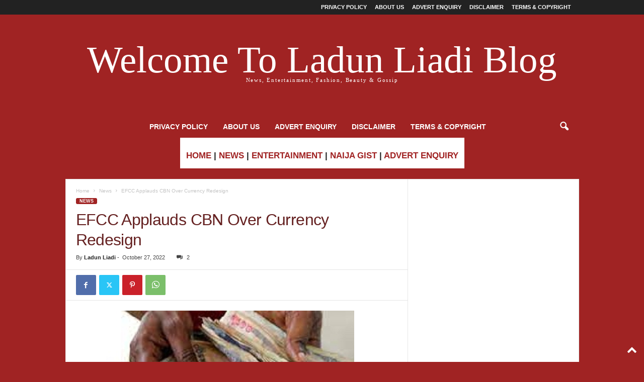

--- FILE ---
content_type: text/html; charset=UTF-8
request_url: https://ladunliadinews.com/efcc-cbn-over-currency-redesign/
body_size: 21074
content:
<!doctype html >
<!--[if IE 8]>    <html class="ie8" lang="en-US"> <![endif]-->
<!--[if IE 9]>    <html class="ie9" lang="en-US"> <![endif]-->
<!--[if gt IE 8]><!--> <html lang="en-US"> <!--<![endif]-->
<head>
    <title>EFCC Applauds CBN Over Currency Redesign | Ladun Liadi&#039;s Blog</title>
    <meta charset="UTF-8" />
    <meta name="viewport" content="width=device-width, initial-scale=1.0">
    <link rel="pingback" href="https://ladunliadinews.com/xmlrpc.php" />
    <meta name='robots' content='index, follow, max-image-preview:large, max-snippet:-1, max-video-preview:-1' />
	<style>img:is([sizes="auto" i], [sizes^="auto," i]) { contain-intrinsic-size: 3000px 1500px }</style>
	<link rel="icon" type="image/png" href="https://ladunliadinews.com/wp-content/uploads/2023/06/LLB-LOGO-2.jpg">
	<!-- This site is optimized with the Yoast SEO Premium plugin v20.3 (Yoast SEO v26.8) - https://yoast.com/product/yoast-seo-premium-wordpress/ -->
	<meta name="description" content="EFCC Applauds CBN Over Currency Redesign The Economic and Financial Crimes Commission has applauded the move by the Central Bank of Nigeria, CBN, to" />
	<link rel="canonical" href="https://ladunliadinews.com/efcc-cbn-over-currency-redesign/" />
	<meta property="og:locale" content="en_US" />
	<meta property="og:type" content="article" />
	<meta property="og:title" content="EFCC Applauds CBN Over Currency Redesign" />
	<meta property="og:description" content="Ladun Liadi Blog is the premier online media for breaking news, entertainment and more in Nigeria." />
	<meta property="og:url" content="https://ladunliadinews.com/efcc-cbn-over-currency-redesign/" />
	<meta property="og:site_name" content="Ladun Liadi&#039;s Blog" />
	<meta property="article:publisher" content="https://web.facebook.com/Ladunliadi" />
	<meta property="article:published_time" content="2022-10-27T11:22:27+00:00" />
	<meta property="article:modified_time" content="2025-12-27T19:09:39+00:00" />
	<meta property="og:image" content="https://i0.wp.com/ladunliadinews.com/wp-content/uploads/2022/10/EFCC-Applauds-CBN-Over-Currency-Redesign-1.jpg?fit=553%2C327&ssl=1" />
	<meta property="og:image:width" content="553" />
	<meta property="og:image:height" content="327" />
	<meta property="og:image:type" content="image/jpeg" />
	<meta name="author" content="Ladun Liadi" />
	<meta name="twitter:card" content="summary_large_image" />
	<meta name="twitter:creator" content="@Ladunliadi" />
	<meta name="twitter:site" content="@Ladunliadi" />
	<meta name="twitter:label1" content="Written by" />
	<meta name="twitter:data1" content="Ladun Liadi" />
	<meta name="twitter:label2" content="Est. reading time" />
	<meta name="twitter:data2" content="2 minutes" />
	<script type="application/ld+json" class="yoast-schema-graph">{"@context":"https://schema.org","@graph":[{"@type":"Article","@id":"https://ladunliadinews.com/efcc-cbn-over-currency-redesign/#article","isPartOf":{"@id":"https://ladunliadinews.com/efcc-cbn-over-currency-redesign/"},"author":{"name":"Ladun Liadi","@id":"https://ladunliadinews.com/#/schema/person/50f901a1262b03f3a31dfd9da29102e3"},"headline":"EFCC Applauds CBN Over Currency Redesign","datePublished":"2022-10-27T11:22:27+00:00","dateModified":"2025-12-27T19:09:39+00:00","mainEntityOfPage":{"@id":"https://ladunliadinews.com/efcc-cbn-over-currency-redesign/"},"wordCount":334,"commentCount":2,"publisher":{"@id":"https://ladunliadinews.com/#organization"},"image":{"@id":"https://ladunliadinews.com/efcc-cbn-over-currency-redesign/#primaryimage"},"thumbnailUrl":"https://ladunliadinews.com/wp-content/uploads/2022/10/EFCC-Applauds-CBN-Over-Currency-Redesign-1.jpg","keywords":["cbn","CURRENCY REDESIGN","EFCC"],"articleSection":["News"],"inLanguage":"en-US","potentialAction":[{"@type":"CommentAction","name":"Comment","target":["https://ladunliadinews.com/efcc-cbn-over-currency-redesign/#respond"]}]},{"@type":"WebPage","@id":"https://ladunliadinews.com/efcc-cbn-over-currency-redesign/","url":"https://ladunliadinews.com/efcc-cbn-over-currency-redesign/","name":"EFCC Applauds CBN Over Currency Redesign | Ladun Liadi&#039;s Blog","isPartOf":{"@id":"https://ladunliadinews.com/#website"},"primaryImageOfPage":{"@id":"https://ladunliadinews.com/efcc-cbn-over-currency-redesign/#primaryimage"},"image":{"@id":"https://ladunliadinews.com/efcc-cbn-over-currency-redesign/#primaryimage"},"thumbnailUrl":"https://ladunliadinews.com/wp-content/uploads/2022/10/EFCC-Applauds-CBN-Over-Currency-Redesign-1.jpg","datePublished":"2022-10-27T11:22:27+00:00","dateModified":"2025-12-27T19:09:39+00:00","description":"EFCC Applauds CBN Over Currency Redesign The Economic and Financial Crimes Commission has applauded the move by the Central Bank of Nigeria, CBN, to","breadcrumb":{"@id":"https://ladunliadinews.com/efcc-cbn-over-currency-redesign/#breadcrumb"},"inLanguage":"en-US","potentialAction":[{"@type":"ReadAction","target":["https://ladunliadinews.com/efcc-cbn-over-currency-redesign/"]}]},{"@type":"ImageObject","inLanguage":"en-US","@id":"https://ladunliadinews.com/efcc-cbn-over-currency-redesign/#primaryimage","url":"https://ladunliadinews.com/wp-content/uploads/2022/10/EFCC-Applauds-CBN-Over-Currency-Redesign-1.jpg","contentUrl":"https://ladunliadinews.com/wp-content/uploads/2022/10/EFCC-Applauds-CBN-Over-Currency-Redesign-1.jpg","width":553,"height":327,"caption":"EFCC Applauds CBN"},{"@type":"BreadcrumbList","@id":"https://ladunliadinews.com/efcc-cbn-over-currency-redesign/#breadcrumb","itemListElement":[{"@type":"ListItem","position":1,"name":"Home","item":"https://ladunliadinews.com/"},{"@type":"ListItem","position":2,"name":"News","item":"https://ladunliadinews.com/nigeria-news/"},{"@type":"ListItem","position":3,"name":"EFCC Applauds CBN Over Currency Redesign"}]},{"@type":"WebSite","@id":"https://ladunliadinews.com/#website","url":"https://ladunliadinews.com/","name":"Ladun Liadi's Blog","description":"Latest Entertainment, Celebrity, and Trending News Blog","publisher":{"@id":"https://ladunliadinews.com/#organization"},"alternateName":"Ladun Liadi's Blog","potentialAction":[{"@type":"SearchAction","target":{"@type":"EntryPoint","urlTemplate":"https://ladunliadinews.com/?s={search_term_string}"},"query-input":{"@type":"PropertyValueSpecification","valueRequired":true,"valueName":"search_term_string"}}],"inLanguage":"en-US"},{"@type":"Organization","@id":"https://ladunliadinews.com/#organization","name":"Ladun Liadi's Blog","alternateName":"Ladun Liadi's Blog","url":"https://ladunliadinews.com/","logo":{"@type":"ImageObject","inLanguage":"en-US","@id":"https://ladunliadinews.com/#/schema/logo/image/","url":"https://i0.wp.com/ladunliadinews.com/wp-content/uploads/2023/06/LLB-LOGO.jpg?fit=632%2C481&ssl=1","contentUrl":"https://i0.wp.com/ladunliadinews.com/wp-content/uploads/2023/06/LLB-LOGO.jpg?fit=632%2C481&ssl=1","width":632,"height":481,"caption":"Ladun Liadi's Blog"},"image":{"@id":"https://ladunliadinews.com/#/schema/logo/image/"},"sameAs":["https://web.facebook.com/Ladunliadi","https://x.com/Ladunliadi","https://www.instagram.com/ladunliadi/"]},{"@type":"Person","@id":"https://ladunliadinews.com/#/schema/person/50f901a1262b03f3a31dfd9da29102e3","name":"Ladun Liadi","image":{"@type":"ImageObject","inLanguage":"en-US","@id":"https://ladunliadinews.com/#/schema/person/image/","url":"https://secure.gravatar.com/avatar/5f64e3fdbce790004973961ea3eac3a8cf3cbea7b1191ef94ba836e57b43ac64?s=96&d=retro&r=g","contentUrl":"https://secure.gravatar.com/avatar/5f64e3fdbce790004973961ea3eac3a8cf3cbea7b1191ef94ba836e57b43ac64?s=96&d=retro&r=g","caption":"Ladun Liadi"},"url":"https://ladunliadinews.com/author/ladun/"}]}</script>
	<!-- / Yoast SEO Premium plugin. -->


<link rel='dns-prefetch' href='//platform-api.sharethis.com' />
<link rel='dns-prefetch' href='//www.googletagmanager.com' />
<link rel="alternate" type="application/rss+xml" title="Ladun Liadi&#039;s Blog &raquo; Feed" href="https://ladunliadinews.com/feed/" />
<link rel="alternate" type="application/rss+xml" title="Ladun Liadi&#039;s Blog &raquo; Comments Feed" href="https://ladunliadinews.com/comments/feed/" />
<link rel="alternate" type="application/rss+xml" title="Ladun Liadi&#039;s Blog &raquo; EFCC Applauds CBN Over Currency Redesign Comments Feed" href="https://ladunliadinews.com/efcc-cbn-over-currency-redesign/feed/" />
		<!-- This site uses the Google Analytics by MonsterInsights plugin v9.11.1 - Using Analytics tracking - https://www.monsterinsights.com/ -->
							<script src="//www.googletagmanager.com/gtag/js?id=G-V4CW4GWZWJ"  data-cfasync="false" data-wpfc-render="false" type="text/javascript" async></script>
			<script data-cfasync="false" data-wpfc-render="false" type="text/javascript">
				var mi_version = '9.11.1';
				var mi_track_user = true;
				var mi_no_track_reason = '';
								var MonsterInsightsDefaultLocations = {"page_location":"https:\/\/ladunliadinews.com\/efcc-cbn-over-currency-redesign\/"};
								if ( typeof MonsterInsightsPrivacyGuardFilter === 'function' ) {
					var MonsterInsightsLocations = (typeof MonsterInsightsExcludeQuery === 'object') ? MonsterInsightsPrivacyGuardFilter( MonsterInsightsExcludeQuery ) : MonsterInsightsPrivacyGuardFilter( MonsterInsightsDefaultLocations );
				} else {
					var MonsterInsightsLocations = (typeof MonsterInsightsExcludeQuery === 'object') ? MonsterInsightsExcludeQuery : MonsterInsightsDefaultLocations;
				}

								var disableStrs = [
										'ga-disable-G-V4CW4GWZWJ',
									];

				/* Function to detect opted out users */
				function __gtagTrackerIsOptedOut() {
					for (var index = 0; index < disableStrs.length; index++) {
						if (document.cookie.indexOf(disableStrs[index] + '=true') > -1) {
							return true;
						}
					}

					return false;
				}

				/* Disable tracking if the opt-out cookie exists. */
				if (__gtagTrackerIsOptedOut()) {
					for (var index = 0; index < disableStrs.length; index++) {
						window[disableStrs[index]] = true;
					}
				}

				/* Opt-out function */
				function __gtagTrackerOptout() {
					for (var index = 0; index < disableStrs.length; index++) {
						document.cookie = disableStrs[index] + '=true; expires=Thu, 31 Dec 2099 23:59:59 UTC; path=/';
						window[disableStrs[index]] = true;
					}
				}

				if ('undefined' === typeof gaOptout) {
					function gaOptout() {
						__gtagTrackerOptout();
					}
				}
								window.dataLayer = window.dataLayer || [];

				window.MonsterInsightsDualTracker = {
					helpers: {},
					trackers: {},
				};
				if (mi_track_user) {
					function __gtagDataLayer() {
						dataLayer.push(arguments);
					}

					function __gtagTracker(type, name, parameters) {
						if (!parameters) {
							parameters = {};
						}

						if (parameters.send_to) {
							__gtagDataLayer.apply(null, arguments);
							return;
						}

						if (type === 'event') {
														parameters.send_to = monsterinsights_frontend.v4_id;
							var hookName = name;
							if (typeof parameters['event_category'] !== 'undefined') {
								hookName = parameters['event_category'] + ':' + name;
							}

							if (typeof MonsterInsightsDualTracker.trackers[hookName] !== 'undefined') {
								MonsterInsightsDualTracker.trackers[hookName](parameters);
							} else {
								__gtagDataLayer('event', name, parameters);
							}
							
						} else {
							__gtagDataLayer.apply(null, arguments);
						}
					}

					__gtagTracker('js', new Date());
					__gtagTracker('set', {
						'developer_id.dZGIzZG': true,
											});
					if ( MonsterInsightsLocations.page_location ) {
						__gtagTracker('set', MonsterInsightsLocations);
					}
										__gtagTracker('config', 'G-V4CW4GWZWJ', {"forceSSL":"true","link_attribution":"true"} );
										window.gtag = __gtagTracker;										(function () {
						/* https://developers.google.com/analytics/devguides/collection/analyticsjs/ */
						/* ga and __gaTracker compatibility shim. */
						var noopfn = function () {
							return null;
						};
						var newtracker = function () {
							return new Tracker();
						};
						var Tracker = function () {
							return null;
						};
						var p = Tracker.prototype;
						p.get = noopfn;
						p.set = noopfn;
						p.send = function () {
							var args = Array.prototype.slice.call(arguments);
							args.unshift('send');
							__gaTracker.apply(null, args);
						};
						var __gaTracker = function () {
							var len = arguments.length;
							if (len === 0) {
								return;
							}
							var f = arguments[len - 1];
							if (typeof f !== 'object' || f === null || typeof f.hitCallback !== 'function') {
								if ('send' === arguments[0]) {
									var hitConverted, hitObject = false, action;
									if ('event' === arguments[1]) {
										if ('undefined' !== typeof arguments[3]) {
											hitObject = {
												'eventAction': arguments[3],
												'eventCategory': arguments[2],
												'eventLabel': arguments[4],
												'value': arguments[5] ? arguments[5] : 1,
											}
										}
									}
									if ('pageview' === arguments[1]) {
										if ('undefined' !== typeof arguments[2]) {
											hitObject = {
												'eventAction': 'page_view',
												'page_path': arguments[2],
											}
										}
									}
									if (typeof arguments[2] === 'object') {
										hitObject = arguments[2];
									}
									if (typeof arguments[5] === 'object') {
										Object.assign(hitObject, arguments[5]);
									}
									if ('undefined' !== typeof arguments[1].hitType) {
										hitObject = arguments[1];
										if ('pageview' === hitObject.hitType) {
											hitObject.eventAction = 'page_view';
										}
									}
									if (hitObject) {
										action = 'timing' === arguments[1].hitType ? 'timing_complete' : hitObject.eventAction;
										hitConverted = mapArgs(hitObject);
										__gtagTracker('event', action, hitConverted);
									}
								}
								return;
							}

							function mapArgs(args) {
								var arg, hit = {};
								var gaMap = {
									'eventCategory': 'event_category',
									'eventAction': 'event_action',
									'eventLabel': 'event_label',
									'eventValue': 'event_value',
									'nonInteraction': 'non_interaction',
									'timingCategory': 'event_category',
									'timingVar': 'name',
									'timingValue': 'value',
									'timingLabel': 'event_label',
									'page': 'page_path',
									'location': 'page_location',
									'title': 'page_title',
									'referrer' : 'page_referrer',
								};
								for (arg in args) {
																		if (!(!args.hasOwnProperty(arg) || !gaMap.hasOwnProperty(arg))) {
										hit[gaMap[arg]] = args[arg];
									} else {
										hit[arg] = args[arg];
									}
								}
								return hit;
							}

							try {
								f.hitCallback();
							} catch (ex) {
							}
						};
						__gaTracker.create = newtracker;
						__gaTracker.getByName = newtracker;
						__gaTracker.getAll = function () {
							return [];
						};
						__gaTracker.remove = noopfn;
						__gaTracker.loaded = true;
						window['__gaTracker'] = __gaTracker;
					})();
									} else {
										console.log("");
					(function () {
						function __gtagTracker() {
							return null;
						}

						window['__gtagTracker'] = __gtagTracker;
						window['gtag'] = __gtagTracker;
					})();
									}
			</script>
							<!-- / Google Analytics by MonsterInsights -->
		<link rel='stylesheet' id='wp-block-library-css' href='https://ladunliadinews.com/wp-includes/css/dist/block-library/style.min.css?ver=6.8.3' type='text/css' media='all' />
<style id='classic-theme-styles-inline-css' type='text/css'>
/*! This file is auto-generated */
.wp-block-button__link{color:#fff;background-color:#32373c;border-radius:9999px;box-shadow:none;text-decoration:none;padding:calc(.667em + 2px) calc(1.333em + 2px);font-size:1.125em}.wp-block-file__button{background:#32373c;color:#fff;text-decoration:none}
</style>
<style id='global-styles-inline-css' type='text/css'>
:root{--wp--preset--aspect-ratio--square: 1;--wp--preset--aspect-ratio--4-3: 4/3;--wp--preset--aspect-ratio--3-4: 3/4;--wp--preset--aspect-ratio--3-2: 3/2;--wp--preset--aspect-ratio--2-3: 2/3;--wp--preset--aspect-ratio--16-9: 16/9;--wp--preset--aspect-ratio--9-16: 9/16;--wp--preset--color--black: #000000;--wp--preset--color--cyan-bluish-gray: #abb8c3;--wp--preset--color--white: #ffffff;--wp--preset--color--pale-pink: #f78da7;--wp--preset--color--vivid-red: #cf2e2e;--wp--preset--color--luminous-vivid-orange: #ff6900;--wp--preset--color--luminous-vivid-amber: #fcb900;--wp--preset--color--light-green-cyan: #7bdcb5;--wp--preset--color--vivid-green-cyan: #00d084;--wp--preset--color--pale-cyan-blue: #8ed1fc;--wp--preset--color--vivid-cyan-blue: #0693e3;--wp--preset--color--vivid-purple: #9b51e0;--wp--preset--gradient--vivid-cyan-blue-to-vivid-purple: linear-gradient(135deg,rgba(6,147,227,1) 0%,rgb(155,81,224) 100%);--wp--preset--gradient--light-green-cyan-to-vivid-green-cyan: linear-gradient(135deg,rgb(122,220,180) 0%,rgb(0,208,130) 100%);--wp--preset--gradient--luminous-vivid-amber-to-luminous-vivid-orange: linear-gradient(135deg,rgba(252,185,0,1) 0%,rgba(255,105,0,1) 100%);--wp--preset--gradient--luminous-vivid-orange-to-vivid-red: linear-gradient(135deg,rgba(255,105,0,1) 0%,rgb(207,46,46) 100%);--wp--preset--gradient--very-light-gray-to-cyan-bluish-gray: linear-gradient(135deg,rgb(238,238,238) 0%,rgb(169,184,195) 100%);--wp--preset--gradient--cool-to-warm-spectrum: linear-gradient(135deg,rgb(74,234,220) 0%,rgb(151,120,209) 20%,rgb(207,42,186) 40%,rgb(238,44,130) 60%,rgb(251,105,98) 80%,rgb(254,248,76) 100%);--wp--preset--gradient--blush-light-purple: linear-gradient(135deg,rgb(255,206,236) 0%,rgb(152,150,240) 100%);--wp--preset--gradient--blush-bordeaux: linear-gradient(135deg,rgb(254,205,165) 0%,rgb(254,45,45) 50%,rgb(107,0,62) 100%);--wp--preset--gradient--luminous-dusk: linear-gradient(135deg,rgb(255,203,112) 0%,rgb(199,81,192) 50%,rgb(65,88,208) 100%);--wp--preset--gradient--pale-ocean: linear-gradient(135deg,rgb(255,245,203) 0%,rgb(182,227,212) 50%,rgb(51,167,181) 100%);--wp--preset--gradient--electric-grass: linear-gradient(135deg,rgb(202,248,128) 0%,rgb(113,206,126) 100%);--wp--preset--gradient--midnight: linear-gradient(135deg,rgb(2,3,129) 0%,rgb(40,116,252) 100%);--wp--preset--font-size--small: 10px;--wp--preset--font-size--medium: 20px;--wp--preset--font-size--large: 30px;--wp--preset--font-size--x-large: 42px;--wp--preset--font-size--regular: 14px;--wp--preset--font-size--larger: 48px;--wp--preset--spacing--20: 0.44rem;--wp--preset--spacing--30: 0.67rem;--wp--preset--spacing--40: 1rem;--wp--preset--spacing--50: 1.5rem;--wp--preset--spacing--60: 2.25rem;--wp--preset--spacing--70: 3.38rem;--wp--preset--spacing--80: 5.06rem;--wp--preset--shadow--natural: 6px 6px 9px rgba(0, 0, 0, 0.2);--wp--preset--shadow--deep: 12px 12px 50px rgba(0, 0, 0, 0.4);--wp--preset--shadow--sharp: 6px 6px 0px rgba(0, 0, 0, 0.2);--wp--preset--shadow--outlined: 6px 6px 0px -3px rgba(255, 255, 255, 1), 6px 6px rgba(0, 0, 0, 1);--wp--preset--shadow--crisp: 6px 6px 0px rgba(0, 0, 0, 1);}:where(.is-layout-flex){gap: 0.5em;}:where(.is-layout-grid){gap: 0.5em;}body .is-layout-flex{display: flex;}.is-layout-flex{flex-wrap: wrap;align-items: center;}.is-layout-flex > :is(*, div){margin: 0;}body .is-layout-grid{display: grid;}.is-layout-grid > :is(*, div){margin: 0;}:where(.wp-block-columns.is-layout-flex){gap: 2em;}:where(.wp-block-columns.is-layout-grid){gap: 2em;}:where(.wp-block-post-template.is-layout-flex){gap: 1.25em;}:where(.wp-block-post-template.is-layout-grid){gap: 1.25em;}.has-black-color{color: var(--wp--preset--color--black) !important;}.has-cyan-bluish-gray-color{color: var(--wp--preset--color--cyan-bluish-gray) !important;}.has-white-color{color: var(--wp--preset--color--white) !important;}.has-pale-pink-color{color: var(--wp--preset--color--pale-pink) !important;}.has-vivid-red-color{color: var(--wp--preset--color--vivid-red) !important;}.has-luminous-vivid-orange-color{color: var(--wp--preset--color--luminous-vivid-orange) !important;}.has-luminous-vivid-amber-color{color: var(--wp--preset--color--luminous-vivid-amber) !important;}.has-light-green-cyan-color{color: var(--wp--preset--color--light-green-cyan) !important;}.has-vivid-green-cyan-color{color: var(--wp--preset--color--vivid-green-cyan) !important;}.has-pale-cyan-blue-color{color: var(--wp--preset--color--pale-cyan-blue) !important;}.has-vivid-cyan-blue-color{color: var(--wp--preset--color--vivid-cyan-blue) !important;}.has-vivid-purple-color{color: var(--wp--preset--color--vivid-purple) !important;}.has-black-background-color{background-color: var(--wp--preset--color--black) !important;}.has-cyan-bluish-gray-background-color{background-color: var(--wp--preset--color--cyan-bluish-gray) !important;}.has-white-background-color{background-color: var(--wp--preset--color--white) !important;}.has-pale-pink-background-color{background-color: var(--wp--preset--color--pale-pink) !important;}.has-vivid-red-background-color{background-color: var(--wp--preset--color--vivid-red) !important;}.has-luminous-vivid-orange-background-color{background-color: var(--wp--preset--color--luminous-vivid-orange) !important;}.has-luminous-vivid-amber-background-color{background-color: var(--wp--preset--color--luminous-vivid-amber) !important;}.has-light-green-cyan-background-color{background-color: var(--wp--preset--color--light-green-cyan) !important;}.has-vivid-green-cyan-background-color{background-color: var(--wp--preset--color--vivid-green-cyan) !important;}.has-pale-cyan-blue-background-color{background-color: var(--wp--preset--color--pale-cyan-blue) !important;}.has-vivid-cyan-blue-background-color{background-color: var(--wp--preset--color--vivid-cyan-blue) !important;}.has-vivid-purple-background-color{background-color: var(--wp--preset--color--vivid-purple) !important;}.has-black-border-color{border-color: var(--wp--preset--color--black) !important;}.has-cyan-bluish-gray-border-color{border-color: var(--wp--preset--color--cyan-bluish-gray) !important;}.has-white-border-color{border-color: var(--wp--preset--color--white) !important;}.has-pale-pink-border-color{border-color: var(--wp--preset--color--pale-pink) !important;}.has-vivid-red-border-color{border-color: var(--wp--preset--color--vivid-red) !important;}.has-luminous-vivid-orange-border-color{border-color: var(--wp--preset--color--luminous-vivid-orange) !important;}.has-luminous-vivid-amber-border-color{border-color: var(--wp--preset--color--luminous-vivid-amber) !important;}.has-light-green-cyan-border-color{border-color: var(--wp--preset--color--light-green-cyan) !important;}.has-vivid-green-cyan-border-color{border-color: var(--wp--preset--color--vivid-green-cyan) !important;}.has-pale-cyan-blue-border-color{border-color: var(--wp--preset--color--pale-cyan-blue) !important;}.has-vivid-cyan-blue-border-color{border-color: var(--wp--preset--color--vivid-cyan-blue) !important;}.has-vivid-purple-border-color{border-color: var(--wp--preset--color--vivid-purple) !important;}.has-vivid-cyan-blue-to-vivid-purple-gradient-background{background: var(--wp--preset--gradient--vivid-cyan-blue-to-vivid-purple) !important;}.has-light-green-cyan-to-vivid-green-cyan-gradient-background{background: var(--wp--preset--gradient--light-green-cyan-to-vivid-green-cyan) !important;}.has-luminous-vivid-amber-to-luminous-vivid-orange-gradient-background{background: var(--wp--preset--gradient--luminous-vivid-amber-to-luminous-vivid-orange) !important;}.has-luminous-vivid-orange-to-vivid-red-gradient-background{background: var(--wp--preset--gradient--luminous-vivid-orange-to-vivid-red) !important;}.has-very-light-gray-to-cyan-bluish-gray-gradient-background{background: var(--wp--preset--gradient--very-light-gray-to-cyan-bluish-gray) !important;}.has-cool-to-warm-spectrum-gradient-background{background: var(--wp--preset--gradient--cool-to-warm-spectrum) !important;}.has-blush-light-purple-gradient-background{background: var(--wp--preset--gradient--blush-light-purple) !important;}.has-blush-bordeaux-gradient-background{background: var(--wp--preset--gradient--blush-bordeaux) !important;}.has-luminous-dusk-gradient-background{background: var(--wp--preset--gradient--luminous-dusk) !important;}.has-pale-ocean-gradient-background{background: var(--wp--preset--gradient--pale-ocean) !important;}.has-electric-grass-gradient-background{background: var(--wp--preset--gradient--electric-grass) !important;}.has-midnight-gradient-background{background: var(--wp--preset--gradient--midnight) !important;}.has-small-font-size{font-size: var(--wp--preset--font-size--small) !important;}.has-medium-font-size{font-size: var(--wp--preset--font-size--medium) !important;}.has-large-font-size{font-size: var(--wp--preset--font-size--large) !important;}.has-x-large-font-size{font-size: var(--wp--preset--font-size--x-large) !important;}
:where(.wp-block-post-template.is-layout-flex){gap: 1.25em;}:where(.wp-block-post-template.is-layout-grid){gap: 1.25em;}
:where(.wp-block-columns.is-layout-flex){gap: 2em;}:where(.wp-block-columns.is-layout-grid){gap: 2em;}
:root :where(.wp-block-pullquote){font-size: 1.5em;line-height: 1.6;}
</style>
<link rel='stylesheet' id='share-this-share-buttons-sticky-css' href='https://ladunliadinews.com/wp-content/plugins/sharethis-share-buttons/css/mu-style.css?ver=1754896696' type='text/css' media='all' />
<link rel='stylesheet' id='td-theme-css' href='https://ladunliadinews.com/wp-content/themes/Newsmag/style.css?ver=5.4.3.4' type='text/css' media='all' />
<style id='td-theme-inline-css' type='text/css'>
    
        /* custom css - generated by TagDiv Composer */
        @media (max-width: 767px) {
            .td-header-desktop-wrap {
                display: none;
            }
        }
        @media (min-width: 767px) {
            .td-header-mobile-wrap {
                display: none;
            }
        }
    
	
</style>
<link rel='stylesheet' id='td-legacy-framework-front-style-css' href='https://ladunliadinews.com/wp-content/plugins/td-composer/legacy/Newsmag/assets/css/td_legacy_main.css?ver=02f7892c77f8d92ff3a6477b3d96dee8' type='text/css' media='all' />
<script type="text/javascript" src="https://ladunliadinews.com/wp-content/plugins/google-analytics-for-wordpress/assets/js/frontend-gtag.min.js?ver=9.11.1" id="monsterinsights-frontend-script-js" async="async" data-wp-strategy="async"></script>
<script data-cfasync="false" data-wpfc-render="false" type="text/javascript" id='monsterinsights-frontend-script-js-extra'>/* <![CDATA[ */
var monsterinsights_frontend = {"js_events_tracking":"true","download_extensions":"doc,pdf,ppt,zip,xls,docx,pptx,xlsx","inbound_paths":"[{\"path\":\"\\\/go\\\/\",\"label\":\"affiliate\"},{\"path\":\"\\\/recommend\\\/\",\"label\":\"affiliate\"}]","home_url":"https:\/\/ladunliadinews.com","hash_tracking":"false","v4_id":"G-V4CW4GWZWJ"};/* ]]> */
</script>
<script type="text/javascript" src="//platform-api.sharethis.com/js/sharethis.js?ver=2.3.6#property=656d88227ff7d60012c3824e&amp;product=inline-buttons&amp;source=sharethis-share-buttons-wordpress" id="share-this-share-buttons-mu-js"></script>
<script type="text/javascript" src="https://ladunliadinews.com/wp-includes/js/jquery/jquery.min.js?ver=3.7.1" id="jquery-core-js"></script>
<script type="text/javascript" src="https://ladunliadinews.com/wp-includes/js/jquery/jquery-migrate.min.js?ver=3.4.1" id="jquery-migrate-js"></script>

<!-- Google tag (gtag.js) snippet added by Site Kit -->
<!-- Google Analytics snippet added by Site Kit -->
<script type="text/javascript" src="https://www.googletagmanager.com/gtag/js?id=GT-WP5MHLC" id="google_gtagjs-js" async></script>
<script type="text/javascript" id="google_gtagjs-js-after">
/* <![CDATA[ */
window.dataLayer = window.dataLayer || [];function gtag(){dataLayer.push(arguments);}
gtag("set","linker",{"domains":["ladunliadinews.com"]});
gtag("js", new Date());
gtag("set", "developer_id.dZTNiMT", true);
gtag("config", "GT-WP5MHLC");
/* ]]> */
</script>
<link rel="https://api.w.org/" href="https://ladunliadinews.com/wp-json/" /><link rel="alternate" title="JSON" type="application/json" href="https://ladunliadinews.com/wp-json/wp/v2/posts/172427" /><link rel="EditURI" type="application/rsd+xml" title="RSD" href="https://ladunliadinews.com/xmlrpc.php?rsd" />
<meta name="generator" content="WordPress 6.8.3" />
<link rel='shortlink' href='https://ladunliadinews.com/?p=172427' />
<link rel="alternate" title="oEmbed (JSON)" type="application/json+oembed" href="https://ladunliadinews.com/wp-json/oembed/1.0/embed?url=https%3A%2F%2Fladunliadinews.com%2Fefcc-cbn-over-currency-redesign%2F" />
<link rel="alternate" title="oEmbed (XML)" type="text/xml+oembed" href="https://ladunliadinews.com/wp-json/oembed/1.0/embed?url=https%3A%2F%2Fladunliadinews.com%2Fefcc-cbn-over-currency-redesign%2F&#038;format=xml" />
<meta name="generator" content="Site Kit by Google 1.171.0" />
<!-- JS generated by theme -->

<script type="text/javascript" id="td-generated-header-js">
    
    

	    var tdBlocksArray = []; //here we store all the items for the current page

	    // td_block class - each ajax block uses a object of this class for requests
	    function tdBlock() {
		    this.id = '';
		    this.block_type = 1; //block type id (1-234 etc)
		    this.atts = '';
		    this.td_column_number = '';
		    this.td_current_page = 1; //
		    this.post_count = 0; //from wp
		    this.found_posts = 0; //from wp
		    this.max_num_pages = 0; //from wp
		    this.td_filter_value = ''; //current live filter value
		    this.is_ajax_running = false;
		    this.td_user_action = ''; // load more or infinite loader (used by the animation)
		    this.header_color = '';
		    this.ajax_pagination_infinite_stop = ''; //show load more at page x
	    }

        // td_js_generator - mini detector
        ( function () {
            var htmlTag = document.getElementsByTagName("html")[0];

	        if ( navigator.userAgent.indexOf("MSIE 10.0") > -1 ) {
                htmlTag.className += ' ie10';
            }

            if ( !!navigator.userAgent.match(/Trident.*rv\:11\./) ) {
                htmlTag.className += ' ie11';
            }

	        if ( navigator.userAgent.indexOf("Edge") > -1 ) {
                htmlTag.className += ' ieEdge';
            }

            if ( /(iPad|iPhone|iPod)/g.test(navigator.userAgent) ) {
                htmlTag.className += ' td-md-is-ios';
            }

            var user_agent = navigator.userAgent.toLowerCase();
            if ( user_agent.indexOf("android") > -1 ) {
                htmlTag.className += ' td-md-is-android';
            }

            if ( -1 !== navigator.userAgent.indexOf('Mac OS X')  ) {
                htmlTag.className += ' td-md-is-os-x';
            }

            if ( /chrom(e|ium)/.test(navigator.userAgent.toLowerCase()) ) {
               htmlTag.className += ' td-md-is-chrome';
            }

            if ( -1 !== navigator.userAgent.indexOf('Firefox') ) {
                htmlTag.className += ' td-md-is-firefox';
            }

            if ( -1 !== navigator.userAgent.indexOf('Safari') && -1 === navigator.userAgent.indexOf('Chrome') ) {
                htmlTag.className += ' td-md-is-safari';
            }

            if( -1 !== navigator.userAgent.indexOf('IEMobile') ){
                htmlTag.className += ' td-md-is-iemobile';
            }

        })();

        var tdLocalCache = {};

        ( function () {
            "use strict";

            tdLocalCache = {
                data: {},
                remove: function (resource_id) {
                    delete tdLocalCache.data[resource_id];
                },
                exist: function (resource_id) {
                    return tdLocalCache.data.hasOwnProperty(resource_id) && tdLocalCache.data[resource_id] !== null;
                },
                get: function (resource_id) {
                    return tdLocalCache.data[resource_id];
                },
                set: function (resource_id, cachedData) {
                    tdLocalCache.remove(resource_id);
                    tdLocalCache.data[resource_id] = cachedData;
                }
            };
        })();

    
    
var td_viewport_interval_list=[{"limitBottom":767,"sidebarWidth":251},{"limitBottom":1023,"sidebarWidth":339}];
var td_animation_stack_effect="type0";
var tds_animation_stack=true;
var td_animation_stack_specific_selectors=".entry-thumb, img, .td-lazy-img";
var td_animation_stack_general_selectors=".td-animation-stack img, .td-animation-stack .entry-thumb, .post img, .td-animation-stack .td-lazy-img";
var tdc_is_installed="yes";
var tdc_domain_active=false;
var td_ajax_url="https:\/\/ladunliadinews.com\/wp-admin\/admin-ajax.php?td_theme_name=Newsmag&v=5.4.3.4";
var td_get_template_directory_uri="https:\/\/ladunliadinews.com\/wp-content\/plugins\/td-composer\/legacy\/common";
var tds_snap_menu="";
var tds_logo_on_sticky="";
var tds_header_style="10";
var td_please_wait="Please wait...";
var td_email_user_pass_incorrect="User or password incorrect!";
var td_email_user_incorrect="Email or username incorrect!";
var td_email_incorrect="Email incorrect!";
var td_user_incorrect="Username incorrect!";
var td_email_user_empty="Email or username empty!";
var td_pass_empty="Pass empty!";
var td_pass_pattern_incorrect="Invalid Pass Pattern!";
var td_retype_pass_incorrect="Retyped Pass incorrect!";
var tds_more_articles_on_post_enable="";
var tds_more_articles_on_post_time_to_wait="";
var tds_more_articles_on_post_pages_distance_from_top=0;
var tds_captcha="";
var tds_theme_color_site_wide="#a02323";
var tds_smart_sidebar="";
var tdThemeName="Newsmag";
var tdThemeNameWl="Newsmag";
var td_magnific_popup_translation_tPrev="Previous (Left arrow key)";
var td_magnific_popup_translation_tNext="Next (Right arrow key)";
var td_magnific_popup_translation_tCounter="%curr% of %total%";
var td_magnific_popup_translation_ajax_tError="The content from %url% could not be loaded.";
var td_magnific_popup_translation_image_tError="The image #%curr% could not be loaded.";
var tdBlockNonce="fc8fcdd594";
var tdMobileMenu="enabled";
var tdMobileSearch="enabled";
var tdDateNamesI18n={"month_names":["January","February","March","April","May","June","July","August","September","October","November","December"],"month_names_short":["Jan","Feb","Mar","Apr","May","Jun","Jul","Aug","Sep","Oct","Nov","Dec"],"day_names":["Sunday","Monday","Tuesday","Wednesday","Thursday","Friday","Saturday"],"day_names_short":["Sun","Mon","Tue","Wed","Thu","Fri","Sat"]};
var td_deploy_mode="deploy";
var td_ad_background_click_link="";
var td_ad_background_click_target="";
</script>


<!-- Header style compiled by theme -->

<style>
/* custom css - generated by TagDiv Composer */
    
.td-header-border:before,
    .td-trending-now-title,
    .td_block_mega_menu .td_mega_menu_sub_cats .cur-sub-cat,
    .td-post-category:hover,
    .td-header-style-2 .td-header-sp-logo,
    .td-next-prev-wrap a:hover i,
    .page-nav .current,
    .widget_calendar tfoot a:hover,
    .td-footer-container .widget_search .wpb_button:hover,
    .td-scroll-up-visible,
    .dropcap,
    .td-category a,
    input[type="submit"]:hover,
    .td-post-small-box a:hover,
    .td-404-sub-sub-title a:hover,
    .td-rating-bar-wrap div,
    .td_top_authors .td-active .td-author-post-count,
    .td_top_authors .td-active .td-author-comments-count,
    .td_smart_list_3 .td-sml3-top-controls i:hover,
    .td_smart_list_3 .td-sml3-bottom-controls i:hover,
    .td_wrapper_video_playlist .td_video_controls_playlist_wrapper,
    .td-read-more a:hover,
    .td-login-wrap .btn,
    .td_display_err,
    .td-header-style-6 .td-top-menu-full,
    #bbpress-forums button:hover,
    #bbpress-forums .bbp-pagination .current,
    .bbp_widget_login .button:hover,
    .header-search-wrap .td-drop-down-search .btn:hover,
    .td-post-text-content .more-link-wrap:hover a,
    #buddypress div.item-list-tabs ul li > a span,
    #buddypress div.item-list-tabs ul li > a:hover span,
    #buddypress input[type=submit]:hover,
    #buddypress a.button:hover span,
    #buddypress div.item-list-tabs ul li.selected a span,
    #buddypress div.item-list-tabs ul li.current a span,
    #buddypress input[type=submit]:focus,
    .td-grid-style-3 .td-big-grid-post .td-module-thumb a:last-child:before,
    .td-grid-style-4 .td-big-grid-post .td-module-thumb a:last-child:before,
    .td-grid-style-5 .td-big-grid-post .td-module-thumb:after,
    .td_category_template_2 .td-category-siblings .td-category a:hover,
    .td-weather-week:before,
    .td-weather-information:before,
     .td_3D_btn,
    .td_shadow_btn,
    .td_default_btn,
    .td_square_btn, 
    .td_outlined_btn:hover {
        background-color: #a02323;
    }

    @media (max-width: 767px) {
        .td-category a.td-current-sub-category {
            background-color: #a02323;
        }
    }

    .woocommerce .onsale,
    .woocommerce .woocommerce a.button:hover,
    .woocommerce-page .woocommerce .button:hover,
    .single-product .product .summary .cart .button:hover,
    .woocommerce .woocommerce .product a.button:hover,
    .woocommerce .product a.button:hover,
    .woocommerce .product #respond input#submit:hover,
    .woocommerce .checkout input#place_order:hover,
    .woocommerce .woocommerce.widget .button:hover,
    .woocommerce .woocommerce-message .button:hover,
    .woocommerce .woocommerce-error .button:hover,
    .woocommerce .woocommerce-info .button:hover,
    .woocommerce.widget .ui-slider .ui-slider-handle,
    .vc_btn-black:hover,
	.wpb_btn-black:hover,
	.item-list-tabs .feed:hover a,
	.td-smart-list-button:hover {
    	background-color: #a02323;
    }

    .td-header-sp-top-menu .top-header-menu > .current-menu-item > a,
    .td-header-sp-top-menu .top-header-menu > .current-menu-ancestor > a,
    .td-header-sp-top-menu .top-header-menu > .current-category-ancestor > a,
    .td-header-sp-top-menu .top-header-menu > li > a:hover,
    .td-header-sp-top-menu .top-header-menu > .sfHover > a,
    .top-header-menu ul .current-menu-item > a,
    .top-header-menu ul .current-menu-ancestor > a,
    .top-header-menu ul .current-category-ancestor > a,
    .top-header-menu ul li > a:hover,
    .top-header-menu ul .sfHover > a,
    .sf-menu ul .td-menu-item > a:hover,
    .sf-menu ul .sfHover > a,
    .sf-menu ul .current-menu-ancestor > a,
    .sf-menu ul .current-category-ancestor > a,
    .sf-menu ul .current-menu-item > a,
    .td_module_wrap:hover .entry-title a,
    .td_mod_mega_menu:hover .entry-title a,
    .footer-email-wrap a,
    .widget a:hover,
    .td-footer-container .widget_calendar #today,
    .td-category-pulldown-filter a.td-pulldown-category-filter-link:hover,
    .td-load-more-wrap a:hover,
    .td-post-next-prev-content a:hover,
    .td-author-name a:hover,
    .td-author-url a:hover,
    .td_mod_related_posts:hover .entry-title a,
    .td-search-query,
    .header-search-wrap .td-drop-down-search .result-msg a:hover,
    .td_top_authors .td-active .td-authors-name a,
    .post blockquote p,
    .td-post-content blockquote p,
    .page blockquote p,
    .comment-list cite a:hover,
    .comment-list cite:hover,
    .comment-list .comment-reply-link:hover,
    a,
    .white-menu #td-header-menu .sf-menu > li > a:hover,
    .white-menu #td-header-menu .sf-menu > .current-menu-ancestor > a,
    .white-menu #td-header-menu .sf-menu > .current-menu-item > a,
    .td_quote_on_blocks,
    #bbpress-forums .bbp-forum-freshness a:hover,
    #bbpress-forums .bbp-topic-freshness a:hover,
    #bbpress-forums .bbp-forums-list li a:hover,
    #bbpress-forums .bbp-forum-title:hover,
    #bbpress-forums .bbp-topic-permalink:hover,
    #bbpress-forums .bbp-topic-started-by a:hover,
    #bbpress-forums .bbp-topic-started-in a:hover,
    #bbpress-forums .bbp-body .super-sticky li.bbp-topic-title .bbp-topic-permalink,
    #bbpress-forums .bbp-body .sticky li.bbp-topic-title .bbp-topic-permalink,
    #bbpress-forums #subscription-toggle a:hover,
    #bbpress-forums #favorite-toggle a:hover,
    .woocommerce-account .woocommerce-MyAccount-navigation a:hover,
    .widget_display_replies .bbp-author-name,
    .widget_display_topics .bbp-author-name,
    .archive .widget_archive .current,
    .archive .widget_archive .current a,
    .td-subcategory-header .td-category-siblings .td-subcat-dropdown a.td-current-sub-category,
    .td-subcategory-header .td-category-siblings .td-subcat-dropdown a:hover,
    .td-pulldown-filter-display-option:hover,
    .td-pulldown-filter-display-option .td-pulldown-filter-link:hover,
    .td_normal_slide .td-wrapper-pulldown-filter .td-pulldown-filter-list a:hover,
    #buddypress ul.item-list li div.item-title a:hover,
    .td_block_13 .td-pulldown-filter-list a:hover,
    .td_smart_list_8 .td-smart-list-dropdown-wrap .td-smart-list-button:hover,
    .td_smart_list_8 .td-smart-list-dropdown-wrap .td-smart-list-button:hover i,
    .td-sub-footer-container a:hover,
    .td-instagram-user a,
    .td_outlined_btn,
    body .td_block_list_menu li.current-menu-item > a,
    body .td_block_list_menu li.current-menu-ancestor > a,
    body .td_block_list_menu li.current-category-ancestor > a{
        color: #a02323;
    }

    .td-mega-menu .wpb_content_element li a:hover,
    .td_login_tab_focus {
        color: #a02323 !important;
    }

    .td-next-prev-wrap a:hover i,
    .page-nav .current,
    .widget_tag_cloud a:hover,
    .post .td_quote_box,
    .page .td_quote_box,
    .td-login-panel-title,
    #bbpress-forums .bbp-pagination .current,
    .td_category_template_2 .td-category-siblings .td-category a:hover,
    .page-template-page-pagebuilder-latest .td-instagram-user,
     .td_outlined_btn {
        border-color: #a02323;
    }

    .td_wrapper_video_playlist .td_video_currently_playing:after,
    .item-list-tabs .feed:hover {
        border-color: #a02323 !important;
    }


    
    .td-header-main-menu {
        background-color: #A02323;
    }

    
    .td-header-text-logo .td-logo-text-container .td-logo-text {
        color: #ffffff;
    }

    
    .td-header-text-logo .td-logo-text-container .td-tagline-text {
        color: #ffffff;
    }

    
    .td-footer-container,
    .td-footer-container .td_module_mx3 .meta-info,
    .td-footer-container .td_module_14 .meta-info,
    .td-footer-container .td_module_mx1 .td-block14-border {
        background-color: #652121;
    }
    .td-footer-container .widget_calendar #today {
    	background-color: transparent;
    }

    
    .td_module_1 .td-module-title a {
    	color: #652121;
    }
    
    .td_module_2 .td-module-title a {
    	color: #652121;
    }
    
    .td_module_3 .td-module-title a {
    	color: #a02323;
    }
    
    .td_module_4 .td-module-title a {
    	color: #a02323;
    }
    
    .td_module_5 .td-module-title a {
    	color: #ffffff;
    }
    
    .td_module_6 .td-module-title a {
    	color: #ffffff;
    }
    
    .td_module_7 .td-module-title a {
    	color: #ffffff;
    }
    
    .td_module_8 .td-module-title a {
    	color: #ffffff;
    }
    
    .td_module_9 .td-module-title a {
    	color: #ffffff;
    }
    
    .td_module_10 .td-module-title a {
    	color: #ffffff;
    }
    
    .td_module_11 .td-module-title a {
    	color: #ffffff;
    }
    
    .td_module_12 .td-module-title a {
    	color: #ffffff;
    }
    
    .td_module_13 .td-module-title a {
    	color: #ffffff;
    }
    
    .td_module_14 .td-module-title a {
    	color: #ffffff;
    }
    
    .td_module_15 .entry-title a {
    	color: #000000;
    }
    
    .td_module_mx2 .td-module-title a {
    	color: #000000;
    }
    
    .td_block_trending_now .entry-title a {
    	color: #652121;
    }
    
    .post header h1 {
    	color: #652121;
    }
    
    .post blockquote p,
    .page blockquote p {
    	color: #A02323;
    }
    .post .td_quote_box,
    .page .td_quote_box {
        border-color: #A02323;
    }

    
    .td-post-content p,
    .td-post-content {
        font-size:20px;
	
    }
</style>




<script type="application/ld+json">
    {
        "@context": "https://schema.org",
        "@type": "BreadcrumbList",
        "itemListElement": [
            {
                "@type": "ListItem",
                "position": 1,
                "item": {
                    "@type": "WebSite",
                    "@id": "https://ladunliadinews.com/",
                    "name": "Home"
                }
            },
            {
                "@type": "ListItem",
                "position": 2,
                    "item": {
                    "@type": "WebPage",
                    "@id": "https://ladunliadinews.com/nigeria-news/",
                    "name": "News"
                }
            }
            ,{
                "@type": "ListItem",
                "position": 3,
                    "item": {
                    "@type": "WebPage",
                    "@id": "https://ladunliadinews.com/efcc-cbn-over-currency-redesign/",
                    "name": "EFCC Applauds CBN Over Currency Redesign"                                
                }
            }    
        ]
    }
</script>
		<style type="text/css" id="wp-custom-css">
			body{
	background: #A02323;
}

.mack{
	width: 100%;
	height: auto;
	background: white;
	color: #A02323;
	padding: 2px;
}
.mack a{
	color: #A02323;
}
.widget a {
    color: #652121 ;
}		</style>
			<style id="tdw-css-placeholder">/* custom css - generated by TagDiv Composer */
</style></head>

<body class="wp-singular post-template-default single single-post postid-172427 single-format-standard wp-theme-Newsmag efcc-cbn-over-currency-redesign global-block-template-1 td-animation-stack-type0 td-full-layout" itemscope="itemscope" itemtype="https://schema.org/WebPage">

        <div class="td-scroll-up  td-hide-scroll-up-on-mob"  style="display:none;"><i class="td-icon-menu-up"></i></div>

    
    <div class="td-menu-background"></div>
<div id="td-mobile-nav">
    <div class="td-mobile-container">
        <!-- mobile menu top section -->
        <div class="td-menu-socials-wrap">
            <!-- socials -->
            <div class="td-menu-socials">
                            </div>
            <!-- close button -->
            <div class="td-mobile-close">
                <span><i class="td-icon-close-mobile"></i></span>
            </div>
        </div>

        <!-- login section -->
        
        <!-- menu section -->
        <div class="td-mobile-content">
            <div class="menu-top-menu-mack-container"><ul id="menu-top-menu-mack" class="td-mobile-main-menu"><li id="menu-item-258064" class="menu-item menu-item-type-post_type menu-item-object-page menu-item-privacy-policy menu-item-first menu-item-258064"><a href="https://ladunliadinews.com/privacy-policy/">Privacy Policy</a></li>
<li id="menu-item-258065" class="menu-item menu-item-type-post_type menu-item-object-page menu-item-258065"><a href="https://ladunliadinews.com/about-us/">About Us</a></li>
<li id="menu-item-258066" class="menu-item menu-item-type-post_type menu-item-object-page menu-item-258066"><a href="https://ladunliadinews.com/advert-enquiry/">ADVERT ENQUIRY</a></li>
<li id="menu-item-258067" class="menu-item menu-item-type-post_type menu-item-object-page menu-item-258067"><a href="https://ladunliadinews.com/disclaimer/">Disclaimer</a></li>
<li id="menu-item-258068" class="menu-item menu-item-type-post_type menu-item-object-page menu-item-258068"><a href="https://ladunliadinews.com/terms-copyright/">Terms &#038; Copyright</a></li>
</ul></div>        </div>
    </div>

    <!-- register/login section -->
    </div>    <div class="td-search-background"></div>
<div class="td-search-wrap-mob">
	<div class="td-drop-down-search">
		<form method="get" class="td-search-form" action="https://ladunliadinews.com/">
			<!-- close button -->
			<div class="td-search-close">
				<span><i class="td-icon-close-mobile"></i></span>
			</div>
			<div role="search" class="td-search-input">
				<span>Search</span>
				<input id="td-header-search-mob" type="text" value="" name="s" autocomplete="off" />
			</div>
		</form>
		<div id="td-aj-search-mob"></div>
	</div>
</div>

    <div id="td-outer-wrap">
    
        <div class="td-outer-container">
        
            <!--
Header style 10
-->

<div class="td-header-wrap td-header-style-10">
	<div class="td-top-menu-full">
        <div class="td-header-row td-header-top-menu td-make-full">
		    
    <div class="td-top-bar-container top-bar-style-4">
                <div class="td-header-sp-top-menu">

    <div class="menu-top-container"><ul id="menu-top-menu-mack-1" class="top-header-menu"><li class="menu-item menu-item-type-post_type menu-item-object-page menu-item-privacy-policy menu-item-first td-menu-item td-normal-menu menu-item-258064"><a rel="privacy-policy" href="https://ladunliadinews.com/privacy-policy/">Privacy Policy</a></li>
<li class="menu-item menu-item-type-post_type menu-item-object-page td-menu-item td-normal-menu menu-item-258065"><a href="https://ladunliadinews.com/about-us/">About Us</a></li>
<li class="menu-item menu-item-type-post_type menu-item-object-page td-menu-item td-normal-menu menu-item-258066"><a href="https://ladunliadinews.com/advert-enquiry/">ADVERT ENQUIRY</a></li>
<li class="menu-item menu-item-type-post_type menu-item-object-page td-menu-item td-normal-menu menu-item-258067"><a href="https://ladunliadinews.com/disclaimer/">Disclaimer</a></li>
<li class="menu-item menu-item-type-post_type menu-item-object-page td-menu-item td-normal-menu menu-item-258068"><a href="https://ladunliadinews.com/terms-copyright/">Terms &#038; Copyright</a></li>
</ul></div></div>    </div>

	    </div>
	</div>

	<div class="td-header-row td-header-header ">
		<div class="td-header-text-logo">
					<span class="td-logo-text-container">
		<a class="td-logo-wrap" href="https://ladunliadinews.com/">
						<span class="td-logo-text">Welcome To Ladun Liadi Blog</span>
						<span class="td-tagline-text"> News, Entertainment, Fashion, Beauty & Gossip</span>
		</a>
    </span>
				</div>
	</div>

    <div class="td-header-menu-wrap">
        <div class="td-header-row td-header-main-menu">
            <div class="td-make-full">
                <div id="td-header-menu" role="navigation">
        <div id="td-top-mobile-toggle"><span><i class="td-icon-font td-icon-mobile"></i></span></div>
        <div class="td-main-menu-logo td-logo-in-header">
            </div>
    <div class="menu-top-menu-mack-container"><ul id="menu-top-menu-mack-2" class="sf-menu"><li class="menu-item menu-item-type-post_type menu-item-object-page menu-item-privacy-policy menu-item-first td-menu-item td-normal-menu menu-item-258064"><a href="https://ladunliadinews.com/privacy-policy/">Privacy Policy</a></li>
<li class="menu-item menu-item-type-post_type menu-item-object-page td-menu-item td-normal-menu menu-item-258065"><a href="https://ladunliadinews.com/about-us/">About Us</a></li>
<li class="menu-item menu-item-type-post_type menu-item-object-page td-menu-item td-normal-menu menu-item-258066"><a href="https://ladunliadinews.com/advert-enquiry/">ADVERT ENQUIRY</a></li>
<li class="menu-item menu-item-type-post_type menu-item-object-page td-menu-item td-normal-menu menu-item-258067"><a href="https://ladunliadinews.com/disclaimer/">Disclaimer</a></li>
<li class="menu-item menu-item-type-post_type menu-item-object-page td-menu-item td-normal-menu menu-item-258068"><a href="https://ladunliadinews.com/terms-copyright/">Terms &#038; Copyright</a></li>
</ul></div></div>

<div class="td-search-wrapper">
    <div id="td-top-search">
        <!-- Search -->
        <div class="header-search-wrap">
            <div class="dropdown header-search">
                <a id="td-header-search-button" href="#" role="button" aria-label="search icon" class="dropdown-toggle " data-toggle="dropdown"><i class="td-icon-search"></i></a>
                                <span id="td-header-search-button-mob" class="dropdown-toggle " data-toggle="dropdown"><i class="td-icon-search"></i></span>
                            </div>
        </div>
    </div>
</div>

<div class="header-search-wrap">
	<div class="dropdown header-search">
		<div class="td-drop-down-search">
			<form method="get" class="td-search-form" action="https://ladunliadinews.com/">
				<div role="search" class="td-head-form-search-wrap">
					<input class="needsclick" id="td-header-search" type="text" value="" name="s" autocomplete="off" /><input class="wpb_button wpb_btn-inverse btn" type="submit" id="td-header-search-top" value="Search" />
				</div>
			</form>
			<div id="td-aj-search"></div>
		</div>
	</div>
</div>            </div>
        </div>
    </div>

	<div class="td-header-container">
		<div class="td-header-row">
			<div class="td-header-sp-rec">
				
<div class="td-header-ad-wrap  td-ad-m td-ad-tp td-ad-p">
    <div class="td-a-rec td-a-rec-id-header  tdi_1 td_block_template_1"><div class="mack" div align="group"><center><h5><b>&nbsp; <a href="https://ladunliadinews.com">HOME</a> | <a href="https://ladunliadinews.com/nigeria-news/">NEWS</a> | <a href="https://ladunliadinews.com/entertainment/">ENTERTAINMENT</a> | <a href="https://ladunliadinews.com/naija-gist/">NAIJA GIST</a> | <a href="https://ladunliadinews.com/advert-enquiry">ADVERT ENQUIRY &nbsp; </b></h5></center></div><br>
</div>

</div>			</div>
		</div>
	</div>
</div>
    <div class="td-container td-post-template-default">
        <div class="td-container-border">
            <div class="td-pb-row">
                                        <div class="td-pb-span8 td-main-content" role="main">
                            <div class="td-ss-main-content">
                                

    <article id="post-172427" class="post-172427 post type-post status-publish format-standard has-post-thumbnail hentry category-nigeria-news tag-cbn tag-currency-redesign tag-efcc" itemscope itemtype="https://schema.org/Article"47>
        <div class="td-post-header td-pb-padding-side">
            <div class="entry-crumbs"><span><a title="" class="entry-crumb" href="https://ladunliadinews.com/">Home</a></span> <i class="td-icon-right td-bread-sep"></i> <span><a title="View all posts in News" class="entry-crumb" href="https://ladunliadinews.com/nigeria-news/">News</a></span> <i class="td-icon-right td-bread-sep td-bred-no-url-last"></i> <span class="td-bred-no-url-last">EFCC Applauds CBN Over Currency Redesign</span></div>
            <!-- category --><ul class="td-category"><li class="entry-category"><a  href="https://ladunliadinews.com/nigeria-news/">News</a></li></ul>
            <header>
                <h1 class="entry-title">EFCC Applauds CBN Over Currency Redesign</h1>

                

                <div class="meta-info">

                    <!-- author --><div class="td-post-author-name"><div class="td-author-by">By</div> <a href="https://ladunliadinews.com/author/ladun/">Ladun Liadi</a><div class="td-author-line"> - </div> </div>                    <!-- date --><span class="td-post-date"><time class="entry-date updated td-module-date" datetime="2022-10-27T12:22:27+01:00" >October 27, 2022</time></span>                    <!-- modified date -->                    <!-- views -->                    <!-- comments --><div class="td-post-comments"><a href="https://ladunliadinews.com/efcc-cbn-over-currency-redesign/#comments"><i class="td-icon-comments"></i>2</a></div>                </div>
            </header>
        </div>

        <div class="td-post-sharing-top td-pb-padding-side"><div id="td_social_sharing_article_top" class="td-post-sharing td-ps-bg td-ps-notext td-post-sharing-style1 "><div class="td-post-sharing-visible"><a class="td-social-sharing-button td-social-sharing-button-js td-social-network td-social-facebook" href="https://www.facebook.com/sharer.php?u=https%3A%2F%2Fladunliadinews.com%2Fefcc-cbn-over-currency-redesign%2F" title="Facebook" ><div class="td-social-but-icon"><i class="td-icon-facebook"></i></div><div class="td-social-but-text">Facebook</div></a><a class="td-social-sharing-button td-social-sharing-button-js td-social-network td-social-twitter" href="https://twitter.com/intent/tweet?text=EFCC+Applauds+CBN+Over+Currency+Redesign&url=https%3A%2F%2Fladunliadinews.com%2Fefcc-cbn-over-currency-redesign%2F&via=Ladun+Liadi%27s+Blog" title="Twitter" ><div class="td-social-but-icon"><i class="td-icon-twitter"></i></div><div class="td-social-but-text">Twitter</div></a><a class="td-social-sharing-button td-social-sharing-button-js td-social-network td-social-pinterest" href="https://pinterest.com/pin/create/button/?url=https://ladunliadinews.com/efcc-cbn-over-currency-redesign/&amp;media=https://ladunliadinews.com/wp-content/uploads/2022/10/EFCC-Applauds-CBN-Over-Currency-Redesign-1.jpg&description=EFCC+Applauds+CBN+Over+Currency+Redesign" title="Pinterest" ><div class="td-social-but-icon"><i class="td-icon-pinterest"></i></div><div class="td-social-but-text">Pinterest</div></a><a class="td-social-sharing-button td-social-sharing-button-js td-social-network td-social-whatsapp" href="https://api.whatsapp.com/send?text=EFCC+Applauds+CBN+Over+Currency+Redesign %0A%0A https://ladunliadinews.com/efcc-cbn-over-currency-redesign/" title="WhatsApp" ><div class="td-social-but-icon"><i class="td-icon-whatsapp"></i></div><div class="td-social-but-text">WhatsApp</div></a></div><div class="td-social-sharing-hidden"><ul class="td-pulldown-filter-list"></ul><a class="td-social-sharing-button td-social-handler td-social-expand-tabs" href="#" data-block-uid="td_social_sharing_article_top" title="More">
                                    <div class="td-social-but-icon"><i class="td-icon-plus td-social-expand-tabs-icon"></i></div>
                                </a></div></div></div>
        <div class="td-post-content td-pb-padding-side">

        <!-- image --><div class="td-post-featured-image"><a href="https://ladunliadinews.com/wp-content/uploads/2022/10/EFCC-Applauds-CBN-Over-Currency-Redesign-1.jpg" data-caption=""><img width="553" height="327" class="entry-thumb td-modal-image" src="https://ladunliadinews.com/wp-content/uploads/2022/10/EFCC-Applauds-CBN-Over-Currency-Redesign-1.jpg" srcset="https://ladunliadinews.com/wp-content/uploads/2022/10/EFCC-Applauds-CBN-Over-Currency-Redesign-1.jpg 553w, https://ladunliadinews.com/wp-content/uploads/2022/10/EFCC-Applauds-CBN-Over-Currency-Redesign-1.jpg 1106w" sizes="(-webkit-min-device-pixel-ratio: 2) 1106px, (min-resolution: 192dpi) 1106px, 553px" alt="EFCC Applauds CBN" title="EFCC Applauds CBN Over Currency Redesign"/></a></div>
        <!-- content -->
 <!-- A generated by theme --> 

<script async src="//pagead2.googlesyndication.com/pagead/js/adsbygoogle.js"></script><div class="td-g-rec td-g-rec-id-content_top tdi_2 td_block_template_1">
<script type="text/javascript">
var td_screen_width = document.body.clientWidth;
window.addEventListener("load", function(){            
	            var placeAdEl = document.getElementById("td-ad-placeholder");
			    if ( null !== placeAdEl && td_screen_width >= 1024 ) {
			        
			        /* large monitors */
			        var adEl = document.createElement("ins");
		            placeAdEl.replaceWith(adEl);	
		            adEl.setAttribute("class", "adsbygoogle");
		            adEl.setAttribute("style", "display:inline-block;width:468px;height:60px");	            		                
		            adEl.setAttribute("data-ad-client", "ca-pub-9958298277854264");
		            adEl.setAttribute("data-ad-slot", "4453911367");	            
			        (adsbygoogle = window.adsbygoogle || []).push({});
			    }
			});window.addEventListener("load", function(){            
	            var placeAdEl = document.getElementById("td-ad-placeholder");
			    if ( null !== placeAdEl && td_screen_width >= 768  && td_screen_width < 1024 ) {
			    
			        /* portrait tablets */
			        var adEl = document.createElement("ins");
		            placeAdEl.replaceWith(adEl);	
		            adEl.setAttribute("class", "adsbygoogle");
		            adEl.setAttribute("style", "display:inline-block;width:468px;height:60px");	            		                
		            adEl.setAttribute("data-ad-client", "ca-pub-9958298277854264");
		            adEl.setAttribute("data-ad-slot", "4453911367");	            
			        (adsbygoogle = window.adsbygoogle || []).push({});
			    }
			});window.addEventListener("load", function(){            
	            var placeAdEl = document.getElementById("td-ad-placeholder");
			    if ( null !== placeAdEl && td_screen_width < 768 ) {
			    
			        /* Phones */
			        var adEl = document.createElement("ins");
		            placeAdEl.replaceWith(adEl);	
		            adEl.setAttribute("class", "adsbygoogle");
		            adEl.setAttribute("style", "display:inline-block;width:300px;height:250px");	            		                
		            adEl.setAttribute("data-ad-client", "ca-pub-9958298277854264");
		            adEl.setAttribute("data-ad-slot", "4453911367");	            
			        (adsbygoogle = window.adsbygoogle || []).push({});
			    }
			});</script>
<noscript id="td-ad-placeholder"></noscript></div>

 <!-- end A --> 

<div style="margin-top: 0px; margin-bottom: 0px;" class="sharethis-inline-share-buttons" ></div><script async src="https://pagead2.googlesyndication.com/pagead/js/adsbygoogle.js?client=ca-pub-9958298277854264"
     crossorigin="anonymous"></script>
<!-- Square -->
<ins class="adsbygoogle"
     style="display:inline-block;width:250px;height:250px"
     data-ad-client="ca-pub-9958298277854264"
     data-ad-slot="1317959406"></ins>
<script>
     (adsbygoogle = window.adsbygoogle || []).push({});
</script><h2>EFCC Applauds CBN Over Currency Redesign</h2>
<p>The Economic and Financial Crimes Commission has applauded the move by the Central Bank of Nigeria, CBN, to redesign and reissue higher denominations of the Nigerian Currency, the Naira.</p>
<p>Speaking at a press briefing yesterday, October 26, 2022, the CBN Governor, Godwin Emefiele announced that the apex bank had obtained the approval of President Muhammadu Buhari to resign and issue new N200, N500 and N1000 note that shall come into circulation by the 15th of December, 2022.</p><div class="PiyXPhDl" style="clear:both;float:left;width:100%;margin:0 0 20px 0;"><center><script async src="https://pagead2.googlesyndication.com/pagead/js/adsbygoogle.js?client=ca-pub-9958298277854264"
     crossorigin="anonymous"></script>
<!-- Display Ads Ladunliadis -->
<ins class="adsbygoogle"
     style="display:block"
     data-ad-client="ca-pub-9958298277854264"
     data-ad-slot="8645841586"
     data-ad-format="auto"
     data-full-width-responsive="true"></ins>
<script>
     (adsbygoogle = window.adsbygoogle || []).push({});
</script></center></div><div class="Rf2JyEQg" style="clear:both;float:left;width:100%;margin:0 0 20px 0;"><script async src="https://pagead2.googlesyndication.com/pagead/js/adsbygoogle.js?client=ca-pub-9958298277854264"
     crossorigin="anonymous"></script>
<!-- Rect -->
<ins class="adsbygoogle"
     style="display:block"
     data-ad-client="ca-pub-9958298277854264"
     data-ad-slot="4753858916"
     data-ad-format="auto"
     data-full-width-responsive="true"></ins>
<script>
     (adsbygoogle = window.adsbygoogle || []).push({});
</script></div>
<p>Responding to the development, the Executive Chairman of the EFCC, Abdulrasheed Bawa described the move by the apex bank as “a well-considered and timely response” to the challenges of currency management which has negatively impacted the country’s monetary policy and security imperatives.</p>
<p>“The EFCC, the CBN and some other regulators in the financial sector have worked closely in the recent past to determine how best to stabilize the country’s monetary policy environment. It is heart-warming that the CBN has demonstrated courage in taking this bold decision which I believe will bring sanity to the current management situation in Nigeria,” he said.</p>
<p>He called on operators in the Nigerian financial services sector, especially deposit money banks and bureau de change operators to work within the guidelines provided by the Central Bank of Nigeria to ensure the seamless withdrawal of the old currency.</p>
<p>Bawa however warned that EFCC will monitor the process to ensure that unscrupulous players and currency speculators and their cohorts among the BDCs do not undermine the exercise. He also charged banks to be alive to their reporting obligations and not assist unscrupulous customers in laundering suspected proceeds of crimes through their system.</p>
<p>The EFCC boss further pointed out that the objectives which the CBN seeks to achieve with the redesign and reissue of the higher denomination Naira notes were in tandem with the objectives of the Money Laundering Prevention Prohibition Act 2022, which criminalizes the conduct of cash transactions above a certain threshold.</p>
<p>&nbsp;</p>
<p>&nbsp;</p>
<script async src="https://pagead2.googlesyndication.com/pagead/js/adsbygoogle.js?client=ca-pub-9958298277854264"
     crossorigin="anonymous"></script>
<!-- Display Ads Ladunliadis -->
<ins class="adsbygoogle"
     style="display:block"
     data-ad-client="ca-pub-9958298277854264"
     data-ad-slot="8645841586"
     data-ad-format="auto"
     data-full-width-responsive="true"></ins>
<script>
     (adsbygoogle = window.adsbygoogle || []).push({});
</script><center><script async src="https://pagead2.googlesyndication.com/pagead/js/adsbygoogle.js?client=ca-pub-9958298277854264"
     crossorigin="anonymous"></script>
<!-- Display Ads Ladunliadis -->
<ins class="adsbygoogle"
     style="display:block"
     data-ad-client="ca-pub-9958298277854264"
     data-ad-slot="8645841586"
     data-ad-format="auto"
     data-full-width-responsive="true"></ins>
<script>
     (adsbygoogle = window.adsbygoogle || []).push({});
</script></center></p><p><strong><em>Follow Us on Facebook – <a href="https://www.facebook.com/ladunliadisblog/" target="_blank" rel="noopener noreferrer">@LadunLiadi</a>; Instagram – <a href="https://www.instagram.com/ladunliadi/" target="_blank" rel="noopener noreferrer">@LadunLiadi</a>; Twitter – <a href="https://twitter.com/ladunliadi" target="_blank" rel="noopener noreferrer">@LadunLiadi</a>;  Youtube – <a href="https://www.youtube.com/channel/UC80ZYBoy4fYkPzVlEZRtw_A" target="_blank" rel="noopener noreferrer">@LadunLiadiTV</a> for updates</em></strong></p>        </div>


        <footer>
            <!-- post pagination -->            <!-- review -->
            <div class="td-post-source-tags td-pb-padding-side">
                <!-- source via -->                <!-- tags -->            </div>

            <div class="td-post-sharing-bottom td-pb-padding-side"><div class="td-post-sharing-classic"><iframe title="bottomFacebookLike" frameBorder="0" src="https://www.facebook.com/plugins/like.php?href=https://ladunliadinews.com/efcc-cbn-over-currency-redesign/&amp;layout=button_count&amp;show_faces=false&amp;width=105&amp;action=like&amp;colorscheme=light&amp;height=21" style="border:none; overflow:hidden; width:105px; height:21px; background-color:transparent;"></iframe></div><div id="td_social_sharing_article_bottom" class="td-post-sharing td-ps-bg td-ps-notext td-post-sharing-style1 "><div class="td-post-sharing-visible"><a class="td-social-sharing-button td-social-sharing-button-js td-social-network td-social-facebook" href="https://www.facebook.com/sharer.php?u=https%3A%2F%2Fladunliadinews.com%2Fefcc-cbn-over-currency-redesign%2F" title="Facebook" ><div class="td-social-but-icon"><i class="td-icon-facebook"></i></div><div class="td-social-but-text">Facebook</div></a><a class="td-social-sharing-button td-social-sharing-button-js td-social-network td-social-twitter" href="https://twitter.com/intent/tweet?text=EFCC+Applauds+CBN+Over+Currency+Redesign&url=https%3A%2F%2Fladunliadinews.com%2Fefcc-cbn-over-currency-redesign%2F&via=Ladun+Liadi%27s+Blog" title="Twitter" ><div class="td-social-but-icon"><i class="td-icon-twitter"></i></div><div class="td-social-but-text">Twitter</div></a><a class="td-social-sharing-button td-social-sharing-button-js td-social-network td-social-pinterest" href="https://pinterest.com/pin/create/button/?url=https://ladunliadinews.com/efcc-cbn-over-currency-redesign/&amp;media=https://ladunliadinews.com/wp-content/uploads/2022/10/EFCC-Applauds-CBN-Over-Currency-Redesign-1.jpg&description=EFCC+Applauds+CBN+Over+Currency+Redesign" title="Pinterest" ><div class="td-social-but-icon"><i class="td-icon-pinterest"></i></div><div class="td-social-but-text">Pinterest</div></a><a class="td-social-sharing-button td-social-sharing-button-js td-social-network td-social-whatsapp" href="https://api.whatsapp.com/send?text=EFCC+Applauds+CBN+Over+Currency+Redesign %0A%0A https://ladunliadinews.com/efcc-cbn-over-currency-redesign/" title="WhatsApp" ><div class="td-social-but-icon"><i class="td-icon-whatsapp"></i></div><div class="td-social-but-text">WhatsApp</div></a></div><div class="td-social-sharing-hidden"><ul class="td-pulldown-filter-list"></ul><a class="td-social-sharing-button td-social-handler td-social-expand-tabs" href="#" data-block-uid="td_social_sharing_article_bottom" title="More">
                                    <div class="td-social-but-icon"><i class="td-icon-plus td-social-expand-tabs-icon"></i></div>
                                </a></div></div></div>            <!-- next prev --><div class="td-block-row td-post-next-prev"><div class="td-block-span6 td-post-prev-post"><div class="td-post-next-prev-content"><span>Previous article</span><a href="https://ladunliadinews.com/groom-shot-dead-after-wedding/">Groom Shot Dead Immediately After Wedding In &#8216;Identity Mistake&#8217;</a></div></div><div class="td-next-prev-separator"></div><div class="td-block-span6 td-post-next-post"><div class="td-post-next-prev-content"><span>Next article</span><a href="https://ladunliadinews.com/selena-gomez-contracts-covid/">Selena Gomez Contracts Covid</a></div></div></div>            <!-- author box --><div class="td-author-name vcard author" style="display: none"><span class="fn"><a href="https://ladunliadinews.com/author/ladun/">Ladun Liadi</a></span></div>	        <!-- meta --><span class="td-page-meta" itemprop="author" itemscope itemtype="https://schema.org/Person"><meta itemprop="name" content="Ladun Liadi"><meta itemprop="url" content="https://ladunliadinews.com/author/ladun/"></span><meta itemprop="datePublished" content="2022-10-27T12:22:27+01:00"><meta itemprop="dateModified" content="2025-12-27T20:09:39+01:00"><meta itemscope itemprop="mainEntityOfPage" itemType="https://schema.org/WebPage" itemid="https://ladunliadinews.com/efcc-cbn-over-currency-redesign/"/><span class="td-page-meta" itemprop="publisher" itemscope itemtype="https://schema.org/Organization"><span class="td-page-meta" itemprop="logo" itemscope itemtype="https://schema.org/ImageObject"><meta itemprop="url" content="https://ladunliadinews.com/efcc-cbn-over-currency-redesign/"></span><meta itemprop="name" content="Ladun Liadi&#039;s Blog"></span><meta itemprop="headline " content="EFCC Applauds CBN Over Currency Redesign"><span class="td-page-meta" itemprop="image" itemscope itemtype="https://schema.org/ImageObject"><meta itemprop="url" content="https://ladunliadinews.com/wp-content/uploads/2022/10/EFCC-Applauds-CBN-Over-Currency-Redesign-1.jpg"><meta itemprop="width" content="553"><meta itemprop="height" content="327"></span>        </footer>

    </article> <!-- /.post -->

    <script>var block_tdi_4 = new tdBlock();
block_tdi_4.id = "tdi_4";
block_tdi_4.atts = '{"limit":3,"ajax_pagination":"next_prev","live_filter":"cur_post_same_categories","td_ajax_filter_type":"td_custom_related","class":"tdi_4","td_column_number":3,"block_type":"td_block_related_posts","live_filter_cur_post_id":172427,"live_filter_cur_post_author":"1","block_template_id":"","header_color":"","ajax_pagination_infinite_stop":"","offset":"","td_ajax_preloading":"","td_filter_default_txt":"","td_ajax_filter_ids":"","el_class":"","color_preset":"","ajax_pagination_next_prev_swipe":"","border_top":"","css":"","tdc_css":"","tdc_css_class":"tdi_4","tdc_css_class_style":"tdi_4_rand_style"}';
block_tdi_4.td_column_number = "3";
block_tdi_4.block_type = "td_block_related_posts";
block_tdi_4.post_count = "3";
block_tdi_4.found_posts = "18975";
block_tdi_4.header_color = "";
block_tdi_4.ajax_pagination_infinite_stop = "";
block_tdi_4.max_num_pages = "6325";
tdBlocksArray.push(block_tdi_4);
</script><div class="td_block_wrap td_block_related_posts tdi_4 td_with_ajax_pagination td-pb-border-top td_block_template_1"  data-td-block-uid="tdi_4" ><h4 class="td-related-title"><a id="tdi_5" class="td-related-left td-cur-simple-item" data-td_filter_value="" data-td_block_id="tdi_4" href="#">RELATED ARTICLES</a><a id="tdi_6" class="td-related-right" data-td_filter_value="td_related_more_from_author" data-td_block_id="tdi_4" href="#">MORE FROM AUTHOR</a></h4><div id=tdi_4 class="td_block_inner">

	<div class="td-related-row">

	<div class="td-related-span4">

        <div class="td_module_related_posts td-animation-stack td_mod_related_posts td-cpt-post">
            <div class="td-module-image">
                <div class="td-module-thumb"><a href="https://ladunliadinews.com/lagos-assembly-seeks-urgent-rescue-of-abducted-corps-member/"  rel="bookmark" class="td-image-wrap " title="Lagos Assembly seeks urgent rescue of abducted corps member" ><img class="entry-thumb" src="" alt="Lagos Assembly seeks urgent rescue of abducted corps member" title="Lagos Assembly seeks urgent rescue of abducted corps member" data-type="image_tag" data-img-url="https://ladunliadinews.com/wp-content/uploads/2026/01/Lagos-Assembly-seeks-urgent-rescue-of-abducted-corps-member-238x178.jpg" data-img-retina-url="https://ladunliadinews.com/wp-content/uploads/2026/01/Lagos-Assembly-seeks-urgent-rescue-of-abducted-corps-member-476x356.jpg" width="238" height="178" /></a></div>                            </div>
            <div class="item-details">
                <h3 class="entry-title td-module-title"><a href="https://ladunliadinews.com/lagos-assembly-seeks-urgent-rescue-of-abducted-corps-member/"  rel="bookmark" title="Lagos Assembly seeks urgent rescue of abducted corps member">Lagos Assembly seeks urgent rescue of abducted corps member</a></h3>            </div>
        </div>
        
	</div> <!-- ./td-related-span4 -->

	<div class="td-related-span4">

        <div class="td_module_related_posts td-animation-stack td_mod_related_posts td-cpt-post">
            <div class="td-module-image">
                <div class="td-module-thumb"><a href="https://ladunliadinews.com/lagos-couple-stages-self-kdnap/"  rel="bookmark" class="td-image-wrap " title="Lagos couple stages self-k!dnap" ><img class="entry-thumb" src="" alt="" title="Lagos couple stages self-k!dnap" data-type="image_tag" data-img-url="https://ladunliadinews.com/wp-content/uploads/2026/01/Lagos-couple-stages-self-kidnap-238x178.webp" data-img-retina-url="https://ladunliadinews.com/wp-content/uploads/2026/01/Lagos-couple-stages-self-kidnap-476x356.webp" width="238" height="178" /></a></div>                            </div>
            <div class="item-details">
                <h3 class="entry-title td-module-title"><a href="https://ladunliadinews.com/lagos-couple-stages-self-kdnap/"  rel="bookmark" title="Lagos couple stages self-k!dnap">Lagos couple stages self-k!dnap</a></h3>            </div>
        </div>
        
	</div> <!-- ./td-related-span4 -->

	<div class="td-related-span4">

        <div class="td_module_related_posts td-animation-stack td_mod_related_posts td-cpt-post">
            <div class="td-module-image">
                <div class="td-module-thumb"><a href="https://ladunliadinews.com/i-want-to-be-case-study-for-young-girls-remi-tinubu/"  rel="bookmark" class="td-image-wrap " title="I want to be case study for young girls &#8211; Remi Tinubu" ><img class="entry-thumb" src="" alt="I want to be case study for young girls - Remi Tinubu" title="I want to be case study for young girls &#8211; Remi Tinubu" data-type="image_tag" data-img-url="https://ladunliadinews.com/wp-content/uploads/2026/01/I-want-to-be-case-study-for-young-girls-Remi-Tinubu-238x178.webp" data-img-retina-url="https://ladunliadinews.com/wp-content/uploads/2026/01/I-want-to-be-case-study-for-young-girls-Remi-Tinubu-476x356.webp" width="238" height="178" /></a></div>                            </div>
            <div class="item-details">
                <h3 class="entry-title td-module-title"><a href="https://ladunliadinews.com/i-want-to-be-case-study-for-young-girls-remi-tinubu/"  rel="bookmark" title="I want to be case study for young girls &#8211; Remi Tinubu">I want to be case study for young girls &#8211; Remi...</a></h3>            </div>
        </div>
        
	</div> <!-- ./td-related-span4 --></div><!--./row-fluid--></div><div class="td-next-prev-wrap"><a href="#" class="td-ajax-prev-page ajax-page-disabled" aria-label="prev-page" id="prev-page-tdi_4" data-td_block_id="tdi_4"><i class="td-next-prev-icon td-icon-font td-icon-menu-left"></i></a><a href="#"  class="td-ajax-next-page" aria-label="next-page" id="next-page-tdi_4" data-td_block_id="tdi_4"><i class="td-next-prev-icon td-icon-font td-icon-menu-right"></i></a></div></div> <!-- ./block -->
    <div class="comments" id="comments">
        
            <div class="td-comments-title-wrap td-pb-padding-side td_block_template_1">
                <h4 class="td-comments-title ">
                    <span>2 COMMENTS</span>
                </h4>
            </div>

            <ol class="comment-list td-pb-padding-side ">
                                            <li class="comment " id="comment-104781">
                                <article>
                                    <footer>
				                        <img alt='Trisha Black' src='https://secure.gravatar.com/avatar/?s=50&#038;d=retro&#038;r=g' srcset='https://secure.gravatar.com/avatar/?s=100&#038;d=retro&#038;r=g 2x' class='avatar avatar-50 photo avatar-default' height='50' width='50' decoding='async'/>                                        <cite>Trisha Black</cite>

                                        <a class="comment-link" href="#comment-104781">
                                            <time pubdate="1666874662">
						                        October 27, 2022						                        At						                        12:44 pm                                            </time>
                                        </a>

				                        
                                    </footer>

                                    <div class="comment-content tagdiv-type">
				                        				                        <p>Mtchews</p>
                                    </div>

                                    <div class="comment-meta" id="comment-104781">
				                        <a rel="nofollow" class="comment-reply-link" href="#comment-104781" data-commentid="104781" data-postid="172427" data-belowelement="comment-104781" data-respondelement="respond" data-replyto="Reply to Trisha Black" aria-label="Reply to Trisha Black">Reply</a>                                    </div>
                                </article>
                                <!-- closing li is not needed  will break the comment indent on reply -->
                                <!-- </li>-->
	                        </li><!-- #comment-## -->
                            <li class="comment " id="comment-104786">
                                <article>
                                    <footer>
				                        <img alt='' src='https://secure.gravatar.com/avatar/?s=50&#038;d=retro&#038;r=g' srcset='https://secure.gravatar.com/avatar/?s=100&#038;d=retro&#038;r=g 2x' class='avatar avatar-50 photo avatar-default' height='50' width='50' decoding='async'/>                                        <cite>Anonymous</cite>

                                        <a class="comment-link" href="#comment-104786">
                                            <time pubdate="1666876092">
						                        October 27, 2022						                        At						                        1:08 pm                                            </time>
                                        </a>

				                        
                                    </footer>

                                    <div class="comment-content tagdiv-type">
				                        				                        <p>Useless people. Flood is disturbing some people, food price skyrocket and they see not nothing to do about it</p>
                                    </div>

                                    <div class="comment-meta" id="comment-104786">
				                        <a rel="nofollow" class="comment-reply-link" href="#comment-104786" data-commentid="104786" data-postid="172427" data-belowelement="comment-104786" data-respondelement="respond" data-replyto="Reply to Anonymous" aria-label="Reply to Anonymous">Reply</a>                                    </div>
                                </article>
                                <!-- closing li is not needed  will break the comment indent on reply -->
                                <!-- </li>-->
	                        </li><!-- #comment-## -->
            </ol>
            <div class="comment-pagination">
                                            </div>

        	<div id="respond" class="comment-respond">
		<h3 id="reply-title" class="comment-reply-title">LEAVE A REPLY <small><a rel="nofollow" id="cancel-comment-reply-link" href="/efcc-cbn-over-currency-redesign/#respond" style="display:none;">Cancel reply</a></small></h3><form action="https://ladunliadinews.com/wp-comments-post.php" method="post" id="commentform" class="comment-form"><div class="clearfix"></div>
            <div class="comment-form-input-wrap td-form-comment">
                <textarea placeholder="Comment:" id="comment" name="comment" cols="45" rows="8" aria-required="true"></textarea>
                <div class="td-warning-comment">Please enter your comment!</div>
            </div><div class="comment-form-input-wrap td-form-author">
			            <input class="" id="author" name="author" placeholder="Name:" type="text" value="" size="30"  />
			            <div class="td-warning-author">Please enter your name here</div>
			         </div>
<div class="comment-form-input-wrap td-form-email">
			            <input class="" id="email" name="email" placeholder="Email:" type="text" value="" size="30"  />
			            <div class="td-warning-email-error">You have entered an incorrect email address!</div>
			            <div class="td-warning-email">Please enter your email address here</div>
			         </div>
<div class="comment-form-input-wrap td-form-url">
			            <input class="" id="url" name="url" placeholder="Website:" type="text" value="" size="30" />
                     </div>
<p class="comment-form-cookies-consent"><input id="wp-comment-cookies-consent" name="wp-comment-cookies-consent" type="checkbox" value="yes" /><label for="wp-comment-cookies-consent">Save my name, email, and website in this browser for the next time I comment.</label></p>
<p class="form-submit"><input name="submit" type="submit" id="submit" class="submit" value="Post Comment" /> <input type='hidden' name='comment_post_ID' value='172427' id='comment_post_ID' />
<input type='hidden' name='comment_parent' id='comment_parent' value='0' />
</p></form>	</div><!-- #respond -->
	    </div> <!-- /.content -->
                                </div>
                        </div>
                        <div class="td-pb-span4 td-main-sidebar" role="complementary">
                            <div class="td-ss-main-sidebar">
                                <aside class="widget_text td_block_template_1 widget widget_custom_html"><div class="textwidget custom-html-widget"><!--

<br/><br/>
<div id="ad-slot">
	<a id="imgdis" href="https://www.jumia.com.ng/mlp-knorr-store/"><img  src="https://ladunliadinews.com/wp-content/uploads/2025/11/300x250.png" alt="" /></a>

</div>

<script>
function getVisitorID() {
    let id = localStorage.getItem("visitor_id");
    if (!id) {
        id = "v_" + Math.random().toString(36).substr(2, 12);
        localStorage.setItem("visitor_id", id);
    }
    return id;
}

// Use ipwho.is
async function getLocation() {
    try {
        const res = await fetch("https://ipwho.is/");
        const data = await res.json();
        return {
            country: data.country || "",
            state: data.region || ""
        };
    } catch {
        return { country: "", state: "" };
    }
}

async function trackEvent(eventType) {
    const loc = await getLocation();

    const payload = {
        event: eventType,
        visitor_id: getVisitorID(),
        country: loc.country,
        state: loc.state,
        user_agent: navigator.userAgent,
        referrer: document.referrer,
        page_url: window.location.href,
        timestamp: new Date().toISOString()
    };

    fetch("https://ladunliadinews.com/track/track.php", {
        method: "POST",
        headers: { "Content-Type": "application/json" },
        body: JSON.stringify(payload)
    });
}

function loadTrackingImage() {
    const link = document.createElement("a");
    link.href = "https://www.jumia.com.ng/mlp-knorr-store/";
    link.target = "_blank";

    const img = document.createElement("img");
    img.src = "https://ladunliadinews.com/wp-content/uploads/2025/11/300x250.png";
    img.style.display = "block";
		
    // Track view
    trackEvent("view");

    // Track click
    img.onclick = () => trackEvent("click");
		
	document.getElementById("imgdis").style.display = "none";

	
    link.appendChild(img);
    document.getElementById("ad-slot").appendChild(link);
}

window.addEventListener("load", loadTrackingImage);
</script>
--></div></aside><aside class="widget_text td_block_template_1 widget widget_custom_html"><div class="textwidget custom-html-widget"><script async src="https://pagead2.googlesyndication.com/pagead/js/adsbygoogle.js?client=ca-pub-9958298277854264"
     crossorigin="anonymous"></script>
<!-- Sidebar -->
<ins class="adsbygoogle"
     style="display:block"
     data-ad-client="ca-pub-9958298277854264"
     data-ad-slot="1209630536"
     data-ad-format="auto"
     data-full-width-responsive="true"></ins>
<script>
     (adsbygoogle = window.adsbygoogle || []).push({});
</script></div></aside>
		<aside class="td_block_template_1 widget widget_recent_entries">
		<h4 class="block-title"><span>Recent Posts</span></h4>
		<ul>
											<li>
					<a href="https://ladunliadinews.com/many-feared-de-ad-as-gunmen-attack-ebonyi-community/">Many feared de.ad as gunmen attack Ebonyi community</a>
									</li>
											<li>
					<a href="https://ladunliadinews.com/north-will-not-be-comfortable-with-christian-christian-ticket-apc-chieftain/">North will not be comfortable with Christian-Christian ticket - APC chieftain</a>
									</li>
											<li>
					<a href="https://ladunliadinews.com/residents-doctors-issue-fresh-four-week-ultimatum-to-fg-on-demands/">Residents doctors issue fresh four-week ultimatum to FG on demands</a>
									</li>
											<li>
					<a href="https://ladunliadinews.com/priscilla-ojo-denies-saying-postpartum-depression-is-an-illusion-caused-by-poverty/">Priscilla Ojo denies saying &#8220;postpartum depression is an illusion caused by poverty&#8221;</a>
									</li>
											<li>
					<a href="https://ladunliadinews.com/thirteen-clubs-punished-for-match-fixing-in-china/">Thirteen clubs punished for match-fixing in China</a>
									</li>
											<li>
					<a href="https://ladunliadinews.com/nigeria-wouldnt-miss-2026-wcup-under-me-pinnick/">Nigeria wouldn’t miss 2026 W’Cup under me – Pinnick</a>
									</li>
											<li>
					<a href="https://ladunliadinews.com/custody-battle-harrysong-replies-ex-wife-alexer/">Custody battle: Harrysong replies ex-wife, Alexer</a>
									</li>
											<li>
					<a href="https://ladunliadinews.com/dayo-amusa-elected-agn-southwest-vice-president/">Dayo Amusa elected AGN Southwest Vice-president</a>
									</li>
											<li>
					<a href="https://ladunliadinews.com/itele-becomes-first-african-to-hit-major-milestone-on-youtube/">Itele becomes first African to hit major milestone on YouTube</a>
									</li>
											<li>
					<a href="https://ladunliadinews.com/fela-becomes-first-african-to-receive-grammy-lifetime-honour/">Fela becomes first African to receive Grammy lifetime honour</a>
									</li>
					</ul>

		</aside>                            </div>
                        </div>
                                    </div> <!-- /.td-pb-row -->
        </div>
    </div> <!-- /.td-container -->

    <!-- Instagram -->
    

    <!-- Footer -->
    <div class="td-footer-container td-container">

	<div class="td-pb-row">
		<div class="td-pb-span12">
					</div>
	</div>

	<div class="td-pb-row">
		<div class="td-pb-span12">
					</div>
	</div>
</div>

    <!-- Sub Footer -->
        <div class="td-sub-footer-container td-container td-container-border ">
        <div class="td-pb-row">
            <div class="td-pb-span8 td-sub-footer-menu">
                <div class="td-pb-padding-side">
                                    </div>
            </div>

            <div class="td-pb-span4 td-sub-footer-copy">
                <div class="td-pb-padding-side">
                    © Ladunliadinews (2024)                 </div>
            </div>
        </div>
    </div>
    </div><!--close td-outer-container-->
</div><!--close td-outer-wrap-->

<script type="speculationrules">
{"prefetch":[{"source":"document","where":{"and":[{"href_matches":"\/*"},{"not":{"href_matches":["\/wp-*.php","\/wp-admin\/*","\/wp-content\/uploads\/*","\/wp-content\/*","\/wp-content\/plugins\/*","\/wp-content\/themes\/Newsmag\/*","\/*\\?(.+)"]}},{"not":{"selector_matches":"a[rel~=\"nofollow\"]"}},{"not":{"selector_matches":".no-prefetch, .no-prefetch a"}}]},"eagerness":"conservative"}]}
</script>


    <!--

        Theme: Newsmag by tagDiv.com 2025
        Version: 5.4.3.4 (rara)
        Deploy mode: deploy
        
        uid: 697cc9d362cda
    -->

    
<!-- Custom css from theme panel -->
<style type="text/css" media="screen">
/* custom css theme panel - generated by TagDiv Theme Panel */
/*.td-header-main-menu{*/
	/*border-top:  solid #ffff ;*/
	/*border-bottom:  solid #ffff ;*/
	/*margin-bottom:10px;*/
/*}*/
</style>

<script type="text/javascript" src="https://ladunliadinews.com/wp-content/plugins/td-composer/legacy/Newsmag/js/tagdiv_theme.min.js?ver=5.4.3.4" id="td-site-min-js"></script>
<script type="text/javascript" src="https://ladunliadinews.com/wp-includes/js/comment-reply.min.js?ver=6.8.3" id="comment-reply-js" async="async" data-wp-strategy="async"></script>

<!-- JS generated by theme -->

<script type="text/javascript" id="td-generated-footer-js">
    
</script>


<script>var td_res_context_registered_atts=[];</script>

<script defer src="https://static.cloudflareinsights.com/beacon.min.js/vcd15cbe7772f49c399c6a5babf22c1241717689176015" integrity="sha512-ZpsOmlRQV6y907TI0dKBHq9Md29nnaEIPlkf84rnaERnq6zvWvPUqr2ft8M1aS28oN72PdrCzSjY4U6VaAw1EQ==" data-cf-beacon='{"version":"2024.11.0","token":"1fe58ce53d8d4ceabb779569e5e23fcb","r":1,"server_timing":{"name":{"cfCacheStatus":true,"cfEdge":true,"cfExtPri":true,"cfL4":true,"cfOrigin":true,"cfSpeedBrain":true},"location_startswith":null}}' crossorigin="anonymous"></script>
</body>
</html>

--- FILE ---
content_type: text/html; charset=utf-8
request_url: https://www.google.com/recaptcha/api2/aframe
body_size: 267
content:
<!DOCTYPE HTML><html><head><meta http-equiv="content-type" content="text/html; charset=UTF-8"></head><body><script nonce="uwmSdp6OmU_IT3IQBSJ9eQ">/** Anti-fraud and anti-abuse applications only. See google.com/recaptcha */ try{var clients={'sodar':'https://pagead2.googlesyndication.com/pagead/sodar?'};window.addEventListener("message",function(a){try{if(a.source===window.parent){var b=JSON.parse(a.data);var c=clients[b['id']];if(c){var d=document.createElement('img');d.src=c+b['params']+'&rc='+(localStorage.getItem("rc::a")?sessionStorage.getItem("rc::b"):"");window.document.body.appendChild(d);sessionStorage.setItem("rc::e",parseInt(sessionStorage.getItem("rc::e")||0)+1);localStorage.setItem("rc::h",'1769785813966');}}}catch(b){}});window.parent.postMessage("_grecaptcha_ready", "*");}catch(b){}</script></body></html>